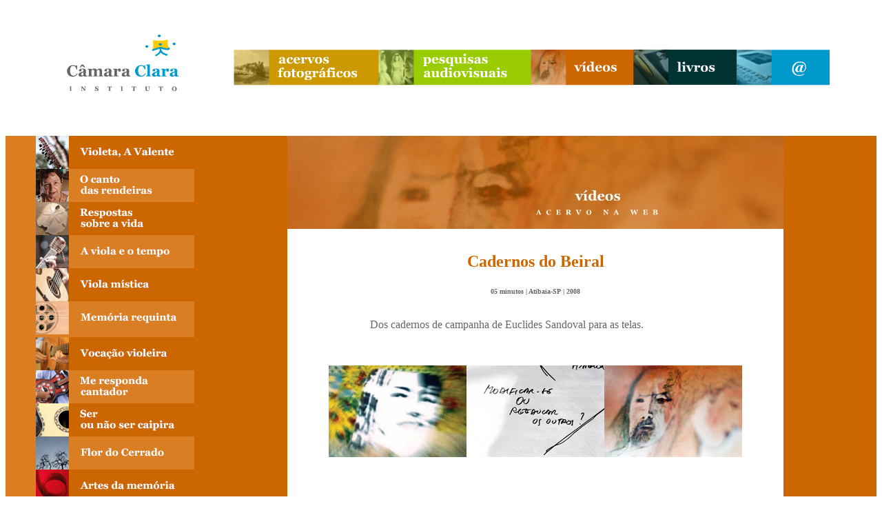

--- FILE ---
content_type: text/html
request_url: http://camaraclara.org.br/videos_09_cadernos_do_beiral.htm
body_size: 30740
content:
<!DOCTYPE HTML PUBLIC "-//W3C//DTD HTML 4.01 Transitional//EN">
<html>
<head>
<title>C&acirc;mara Clara &lt;&lt; mem&oacute;rias em movimento &gt;&gt; V&iacute;deos</title>
<meta http-equiv="Content-Type" content="text/html; charset=iso-8859-1">
<script language="JavaScript" type="text/JavaScript">
<!--
function MM_swapImgRestore() { //v3.0
  var i,x,a=document.MM_sr; for(i=0;a&&i<a.length&&(x=a[i])&&x.oSrc;i++) x.src=x.oSrc;
}

function MM_preloadImages() { //v3.0
  var d=document; if(d.images){ if(!d.MM_p) d.MM_p=new Array();
    var i,j=d.MM_p.length,a=MM_preloadImages.arguments; for(i=0; i<a.length; i++)
    if (a[i].indexOf("#")!=0){ d.MM_p[j]=new Image; d.MM_p[j++].src=a[i];}}
}

function MM_findObj(n, d) { //v4.01
  var p,i,x;  if(!d) d=document; if((p=n.indexOf("?"))>0&&parent.frames.length) {
    d=parent.frames[n.substring(p+1)].document; n=n.substring(0,p);}
  if(!(x=d[n])&&d.all) x=d.all[n]; for (i=0;!x&&i<d.forms.length;i++) x=d.forms[i][n];
  for(i=0;!x&&d.layers&&i<d.layers.length;i++) x=MM_findObj(n,d.layers[i].document);
  if(!x && d.getElementById) x=d.getElementById(n); return x;
}

function MM_swapImage() { //v3.0
  var i,j=0,x,a=MM_swapImage.arguments; document.MM_sr=new Array; for(i=0;i<(a.length-2);i+=3)
   if ((x=MM_findObj(a[i]))!=null){document.MM_sr[j++]=x; if(!x.oSrc) x.oSrc=x.src; x.src=a[i+2];}
}
//-->
</script>
</head>

<body bgcolor="#FFFFFF" onLoad="MM_preloadImages('icones_2014/230_botao_video_01_br.jpg','icones_2014/230_botao_video_02_br.jpg','icones_2014/230_botao_video_03_br.jpg','icones_2014/230_botao_video_04_br.jpg','icones_2014/230_botao_video_05_br.jpg','icones_2014/230_botao_video_06_br.jpg','icones_2014/230_botao_video_07_br.jpg','icones_2014/230_botao_video_08_br.jpg','icones_2014/230_botao_video_09_br.jpg','icones_2014/230_botao_video_10_br.jpg','icones_2014/230_botao_video_11_br.jpg','icones_2014/230_botao_video_12_br.jpg','icones_2014/230_botao_video_13_br.jpg','icones_2014/230_botao_video_14_br.jpg','icones_2014/230_botao_video_15_br.jpg','icones_2014/230_botao_video_16_br.jpg','icones_2014/230_botao_video_17_br.jpg','icones_2014/230_botao_video_18_br.jpg','icones_2014/230_botao_video_19_br.jpg','icones_2014/230_botao_video_20_br.jpg','icones_2014/230_botao_video_21_br.jpg','icones_2014/230_botao_video_22_br.jpg','icones_2014/230_botao_video_23_br.jpg','icones_2014/230_botao_video_24_br.jpg','icones_2014/230_botao_video_25_br.jpg','icones_2014/230_botao_video_26_br.jpg','icones_2014/230_botao_video_27_br.jpg','icones_2014/00_cab_Logo_01_br.jpg','icones_2014/00_cab_Logo_02_acervos_br.jpg','icones_2014/00_cab_Logo_03_pesquisas_br.jpg','icones_2014/00_cab_Logo_04_videos_br.jpg','icones_2014/00_cab_Logo_05_livros_br.jpg','icones_2014/00_cab_Logo_06_institucional_br.jpg','icones_2014/230_botao_video_00_br.jpg')">
<div align="center"> 
  <table width="100%" border="0" align="center" cellpadding="0" cellspacing="0">
    <tr> 
      <td colspan="4" bgcolor="#FFFFFF"> <div align="center"><a href="index.htm" onMouseOut="MM_swapImgRestore()" onMouseOver="MM_swapImage('Image91','','icones_2014/00_cab_Logo_01_br.jpg',1)"><img src="icones_2014/00_cab_Logo_01.jpg" name="Image91" width="263" height="153" border="0" id="Image91"></a><a href="acervo_index.htm" onMouseOut="MM_swapImgRestore()" onMouseOver="MM_swapImage('Image101','','icones_2014/00_cab_Logo_02_acervos_br.jpg',1)"><img src="icones_2014/00_cab_Logo_02_acervos.jpg" name="Image101" width="210" height="153" border="0" id="Image101"></a><a href="pesq_index.htm" onMouseOut="MM_swapImgRestore()" onMouseOver="MM_swapImage('Image111','','icones_2014/00_cab_Logo_03_pesquisas_br.jpg',1)"><img src="icones_2014/00_cab_Logo_03_pesquisas.jpg" name="Image111" width="221" height="153" border="0" id="Image111"></a><a href="videos_index.htm" onMouseOut="MM_swapImgRestore()" onMouseOver="MM_swapImage('Image121','','icones_2014/00_cab_Logo_04_videos_br.jpg',1)"><img src="icones_2014/00_cab_Logo_04_videos.jpg" name="Image121" width="149" height="153" border="0" id="Image121"></a><a href="livros_index.htm" onMouseOut="MM_swapImgRestore()" onMouseOver="MM_swapImage('Image131','','icones_2014/00_cab_Logo_05_livros_br.jpg',1)"><img src="icones_2014/00_cab_Logo_05_livros.jpg" name="Image131" width="150" height="153" border="0" id="Image131"></a><a href="institucional_sobre_camara_clara.htm" onMouseOut="MM_swapImgRestore()" onMouseOver="MM_swapImage('Image141','','icones_2014/00_cab_Logo_06_institucional_br.jpg',1)"><img src="icones_2014/00_cab_Logo_06_institucional.jpg" name="Image141" width="135" height="153" border="0" id="Image141"></a>  
        </div></td>
    </tr>
    <tr> 
      <td colspan="4" bgcolor="#FFFFFF">&nbsp;</td>
    </tr>
    <tr> 
      <td colspan="4" bgcolor="#FFFFFF">&nbsp;</td>
    </tr>
    <tr>
      <td width="274" height="285" valign="top" bgcolor="#DB7D20"><p align="right"><a href="videos_59_violeta.htm"><img src="icones_2023/00_botao_violeta_00_fundo_escuro.jpg" width="230" height="48" alt=""/></a><a href="videos_60_o_canto_das_rendeiras.htm"><img src="icones_2023/00_botao_ocanto_00_fundo_claro_03.jpg" width="230" height="48" alt=""/></a><a href="videos_56_respostas_sobre_a_vida.htm"><img src="icones_2022/botv_respostas2.jpg" width="230" height="48" alt=""/></a><a href="videos_58_a_viola_e_o_tempo.htm" onMouseOut="MM_swapImgRestore()" onMouseOver="MM_swapImage('999','','icones_2014/230_botao_video_02_br.jpg',1)"><img src="icones_2022/botv_aviolaeotempo.jpg" width="230" height="48" alt=""/></a><a href="videos_57_viola_mistica.htm" onMouseOut="MM_swapImgRestore()" onMouseOver="MM_swapImage('999','','icones_2014/230_botao_video_02_br.jpg',1)"><img src="icones_2022/botv_viola_mistica.jpg" width="230" height="48" alt=""/></a><a href="videos_53_memoria_requinta.htm" onMouseOut="MM_swapImgRestore()" onMouseOver="MM_swapImage('999','','icones_2014/230_botao_video_02_br.jpg',1)"><img src="icones_2020/botao_06_memoriarequinta.jpg" name="Image2" width="230" height="48" border="0"></a><a href="videos_46_artesdamemoria.html" onMouseOut="MM_swapImgRestore()" onMouseOver="MM_swapImage('999','','icones_2014/230_botao_video_02_br.jpg',1)"><br>
        </a><a href="videos_52_vocacao_violeira.htm"><img src="icones_2020/botao_05_vocacao-violeira.jpg" width="230" height="48" alt=""/></a><a href="videos_51_me_responda_cantador.htm"><img src="icones_2020/botao_04_merespondacantador.jpg" width="230" height="48" alt=""/></a><a href="videos_50_ser_ou_nao_ser_caipira.htm"><img src="icones_2020/botao_03_serounaosercaipira.jpg" width="230" height="48" alt=""/></a><a href="videos_49_flor_do_cerrado.htm"><img src="icones_2020/botao_02_flordocerrado.jpg" width="230" height="48" alt=""/></a><a href="videos_46_artesdamemoria.html" onMouseOut="MM_swapImgRestore()" onMouseOver="MM_swapImage('999','','icones_2014/230_botao_video_02_br.jpg',1)"><img src="icones_2018/001_botao_artesdamemoria_200.jpg" name="Image2" width="230" height="48" border="0"></a><a href="videos_47_ribeirao_foto_sensivel.html" onMouseOut="MM_swapImgRestore()" onMouseOver="MM_swapImage('999','','icones_2014/230_botao_video_02_br.jpg',1)"></a><a href="videos_48_as_reliquias_de_idalino.htm" onMouseOut="MM_swapImgRestore()" onMouseOver="MM_swapImage('999','','icones_2014/230_botao_video_02_br.jpg',1)"><br>
          </a><a href="videos_47_ribeirao_foto_sensivel.html" onMouseOut="MM_swapImgRestore()" onMouseOver="MM_swapImage('999','','icones_2014/230_botao_video_02_br.jpg',1)"><img src="icones_2019/botao_ribeirao_videos.jpg" name="Image2" width="230" height="48" border="0"></a><a href="videos_48_as_reliquias_de_idalino.htm" onMouseOut="MM_swapImgRestore()" onMouseOver="MM_swapImage('999','','icones_2014/230_botao_video_02_br.jpg',1)"><br>
            <img src="icones_2019/bot_videos_idalino_gaiteiro.jpg" name="Image2" width="230" height="48" border="0"></a><a href="videos_40_o_toque_do_violeiro.html" onMouseOut="MM_swapImgRestore()" onMouseOver="MM_swapImage('999','','icones_2014/230_botao_video_02_br.jpg',1)"><br>
              </a><a href="videos_45_aoaromadocafe.html" onMouseOut="MM_swapImgRestore()" onMouseOver="MM_swapImage('999','','icones_2014/230_botao_video_03_br.jpg',1)"><img src="icones_2018/001_botao_aoaromadocafe_200.jpg" name="Image3" width="230" height="48" border="0"></a><a href="videos_31_inventorias.html" onMouseOut="MM_swapImgRestore()" onMouseOver="MM_swapImage('999','','icones_2014/230_botao_video_02_br.jpg',1)"><img src="icones_2017/BOTAO_01_INVENTORIAS.jpg" name="Image2" width="230" height="49" border="0"></a><a href="videos_32_viola_encantada.html" onMouseOut="MM_swapImgRestore()" onMouseOver="MM_swapImage('999','','icones_2014/230_botao_video_03_br.jpg',1)"><img src="icones_2017/BOTAO_02_VIOLA_ENCANTADA.jpg" name="Image3" width="230" height="49" border="0"><br>
                </a><a href="videos_33_alma_sonora.html" onMouseOut="MM_swapImgRestore()" onMouseOver="MM_swapImage('999','','icones_2014/230_botao_video_04_br.jpg',1)"><img src="icones_2017/BOTAO_03_ALMASONORA.jpg" name="Image4" width="230" height="49" border="0"></a><a href="videos_44_como_nascem_as_toadas.html"><img src="icones_2018/a_bot_01_como_nascem_as_toadas.jpg" width="230" height="48" alt=""/></a><a href="videos_41_a_musica_do_ser.html" onMouseOut="MM_swapImgRestore()" onMouseOver="MM_swapImage('999','','icones_2014/230_botao_video_02_br.jpg',1)"><img src="icones_2018/a_bot_04_a_musica_do_ser.jpg" width="230" height="48" alt=""/></a><a href="videos_42_pacto_cobra.html" onMouseOut="MM_swapImgRestore()" onMouseOver="MM_swapImage('999','','icones_2014/230_botao_video_02_br.jpg',1)"><img src="icones_2018/a_bot_03_pacto_cobra.jpg" width="230" height="48" alt=""/></a><a href="videos_33_alma_sonora.html" onMouseOut="MM_swapImgRestore()" onMouseOver="MM_swapImage('999','','icones_2014/230_botao_video_04_br.jpg',1)"><br>
                  </a><a href="videos_43_mestre_conselheiro.html" onMouseOut="MM_swapImgRestore()" onMouseOver="MM_swapImage('999','','icones_2014/230_botao_video_02_br.jpg',1)"><img src="icones_2018/a_bot_02_mestre_conselheiro1.jpg" width="230" height="48" alt=""/></a><a href="videos_34_viola_de_reis.html" onMouseOut="MM_swapImgRestore()" onMouseOver="MM_swapImage('999','','icones_2014/230_botao_video_05_br.jpg',1)"><img src="icones_2017/BOTAO_04_VIOLA_DE_REIS.jpg" name="Image5" width="230" height="49" border="0"></a><a href="videos_35_encontro_de_mestres.html" onMouseOut="MM_swapImgRestore()" onMouseOver="MM_swapImage('999','','icones_2014/230_botao_video_06_br.jpg',1)"><img src="icones_2017/BOTAO_05_ENCONTRO_DE_MESTRES.jpg" name="Image6" width="230" height="49" border="0"></a><a href="videos_40_o_toque_do_violeiro.html" onMouseOut="MM_swapImgRestore()" onMouseOver="MM_swapImage('999','','icones_2014/230_botao_video_02_br.jpg',1)"><img src="icones_2018/a_bot_05_o_toque_do_violeiro.jpg" width="230" height="48" alt=""/></a><a href="videos_35_encontro_de_mestres.html" onMouseOut="MM_swapImgRestore()" onMouseOver="MM_swapImage('999','','icones_2014/230_botao_video_06_br.jpg',1)"><br>
                    </a><a href="videos_37_lutheria_de_viola.html" onMouseOut="MM_swapImgRestore()" onMouseOver="MM_swapImage('999','','icones_2014/230_botao_video_08_br.jpg',1)"><img src="icones_2017/BOTAO_07_VIDEOAULA.jpg" name="Image8" width="230" height="49" border="0"></a><a href="videos_36_drama_de_palhaco.html" onMouseOut="MM_swapImgRestore()" onMouseOver="MM_swapImage('999','','icones_2014/230_botao_video_07_br.jpg',1)"><img src="icones_2017/BOTAO_06_DRAMA_DE_PALHACO.jpg" name="Image7" width="230" height="49" border="0"></a><a href="videos_45_pirambeira.html" onMouseOut="MM_swapImgRestore()" onMouseOver="MM_swapImage('999','','icones_2014/230_botao_video_02_br.jpg',1)"><img src="icones_2018/a_bot_00_pirambeira.jpg" width="230" height="48" alt=""/></a><a href="videos_55_cartas_ao_vento.htm"><img src="icones_2021/00_botao_video_cartas_ao_vento.jpg" width="230" height="48" alt=""/></a><a href="videos_54_vazio_do_artista.htm"><img src="icones_2021/00_botao_video_sobre_o_vazio_do_artista.jpg" width="230" height="48" alt=""/></a><a href="videos_37_lutheria_de_viola.html" onMouseOut="MM_swapImgRestore()" onMouseOver="MM_swapImage('999','','icones_2014/230_botao_video_08_br.jpg',1)"><br>
                      </a><a href="videos_30_diz_ai_fronteiras.htm" onMouseOut="MM_swapImgRestore()" onMouseOver="MM_swapImage('Image1','','icones_2014/230_botao_video_01_br.jpg',1)"></a><a href="videos_30_diz_ai_fronteiras.htm" onMouseOut="MM_swapImgRestore()" onMouseOver="MM_swapImage('Image1','','icones_2014/230_botao_video_01_br.jpg',1)"><img src="icones_2014/230_botao_video_01.jpg" name="Image1" width="230" height="48" border="0"></a><a href="videos_28_toque_de_cada_mestre.htm" onMouseOut="MM_swapImgRestore()" onMouseOver="MM_swapImage('Image3','','icones_2014/230_botao_video_03_br.jpg',1)"><br>
                        </a><a href="videos_26_foto_sensivel.html" onMouseOut="MM_swapImgRestore()" onMouseOver="MM_swapImage('999','','icones_2014/230_botao_video_04_br.jpg',1)"><img src="icones_2014/230_botao_video_04.jpg" name="Image4" width="230" height="49" border="0"><br>
                          </a><a href="videos_25_reliquias.htm" onMouseOut="MM_swapImgRestore()" onMouseOver="MM_swapImage('999','','icones_2014/230_botao_video_05_br.jpg',1)"><img src="icones_2014/230_botao_video_05.jpg" name="Image5" width="230" height="47" border="0"><br>
                            </a><a href="videos_17_cataratas.htm" onMouseOut="MM_swapImgRestore()" onMouseOver="MM_swapImage('999','','icones_2014/230_botao_video_12_br.jpg',1)"><img src="icones_2014/230_botao_video_12.jpg" name="Image12" width="230" height="47" border="0"></a><a href="videos_23_naquele_tempo.htm" onMouseOut="MM_swapImgRestore()" onMouseOver="MM_swapImage('999','','icones_2014/230_botao_video_06_br.jpg',1)"><br>
                              </a><a href="videos_24_versos_da_ilha.htm" onMouseOut="MM_swapImgRestore()" onMouseOver="MM_swapImage('999','','icones_2014/230_botao_video_07_br.jpg',1)"><img src="icones_2014/230_botao_video_07.jpg" name="Image7" width="230" height="47" border="0"><br>
                                </a><a href="videos_22_camara_blues.htm" onMouseOut="MM_swapImgRestore()" onMouseOver="MM_swapImage('999','','icones_2014/230_botao_video_08_br.jpg',1)"><img src="icones_2014/230_botao_video_08.jpg" name="Image8" width="230" height="48" border="0"></a><a href="videos_21_tainhas_a_vista.htm" onMouseOut="MM_swapImgRestore()" onMouseOver="MM_swapImage('Image9','','icones_2014/230_botao_video_09_br.jpg',1)"><br>
                                  </a><a href="videos_28_toque_de_cada_mestre.htm" onMouseOut="MM_swapImgRestore()" onMouseOver="MM_swapImage('999','','icones_2014/230_botao_video_03_br.jpg',1)"><img src="icones_2017/BOTAO_10_TOQUE_DE_CADA_MESTRE.jpg" name="Image3" width="230" height="49" border="0"></a><a href="videos_20_banda_da_lapa.htm" onMouseOut="MM_swapImgRestore()" onMouseOver="MM_swapImage('Image10','','icones_2014/230_botao_video_10_br.jpg',1)"><img src="icones_2014/230_botao_video_10.jpg" name="Image10" width="230" height="47" border="0"></a><br>
        <a href="videos_16_tom_da_cor.htm" onMouseOut="MM_swapImgRestore()" onMouseOver="MM_swapImage('Image11','','icones_2014/230_botao_video_11_br.jpg',1)"><img src="icones_2014/230_botao_video_11.jpg" name="Image11" width="230" height="48" border="0"></a><br>
        <a href="videos_38_tocar_na_banda.htm" onMouseOut="MM_swapImgRestore()" onMouseOver="MM_swapImage('Image37','','icones_2014/230_botao_video_00_br.jpg',1)"><img src="icones_2017/BOTAO_08_TOCAR_NA_BANDA.jpg" width="230" height="49" alt=""/></a><br>
        <a href="videos_11_cafe_passado_agora.htm" onMouseOut="MM_swapImgRestore()" onMouseOver="MM_swapImage('Image15','','icones_2014/230_botao_video_15_br.jpg',1)"><img src="icones_2014/230_botao_video_15.jpg" name="Image15" width="230" height="47" border="0"></a><a href="videos_27_cortes_de_arminio_kaiser.htm" onMouseOut="MM_swapImgRestore()" onMouseOver="MM_swapImage('999','','icones_2014/230_botao_video_02_br.jpg',1)"><img src="icones_2014/230_botao_video_02.jpg" name="Image2" width="230" height="47" border="0"></a><a href="videos_01_graos_de_ouro.htm" onMouseOut="MM_swapImgRestore()" onMouseOver="MM_swapImage('Image16','','icones_2014/230_botao_video_16_br.jpg',1)"><img src="icones_2017/BOTAO_09_GRAOS_DE_OURO.jpg" width="230" height="49" alt=""/></a><a href="videos_01_obrilhodocafe.htm" onMouseOut="MM_swapImgRestore()" onMouseOver="MM_swapImage('Image16','','icones_2014/230_botao_video_16_br.jpg',1)"><img src="icones_2014/230_botao_video_16.jpg" name="Image16" width="230" height="46" border="0"></a><a href="videos_21_tainhas_a_vista.htm" onMouseOut="MM_swapImgRestore()" onMouseOver="MM_swapImage('Image9','','icones_2014/230_botao_video_09_br.jpg',1)"><img src="icones_2014/230_botao_video_09.jpg" name="Image9" width="230" height="47" border="0"></a><a href="videos_23_serenata_de_natal.htm" onMouseOut="MM_swapImgRestore()" onMouseOver="MM_swapImage('Image37','','icones_2014/230_botao_video_00_br.jpg',1)"><img src="icones_2014/230_botao_video_00.jpg" name="Image37" width="230" height="49" border="0"></a><a href="videos_14_pedragrande.htm" onMouseOut="MM_swapImgRestore()" onMouseOver="MM_swapImage('Image13','','icones_2014/230_botao_video_13_br.jpg',1)"><img src="icones_2014/230_botao_video_13.jpg" name="Image13" width="230" height="48" border="0"></a><br>
        <a href="videos_10_folia_com_bonecoes.htm" onMouseOut="MM_swapImgRestore()" onMouseOver="MM_swapImage('Image14','','icones_2014/230_botao_video_14_br.jpg',1)"><img src="icones_2014/230_botao_video_14.jpg" name="Image14" width="230" height="46" border="0"></a><br>
        <a href="videos_15_portais.htm" onMouseOut="MM_swapImgRestore()" onMouseOver="MM_swapImage('Image17','','icones_2014/230_botao_video_17_br.jpg',1)"><img src="icones_2014/230_botao_video_17.jpg" name="Image17" width="230" height="48" border="0"></a><br>
        <a href="videos_13_pirandello.htm" onMouseOut="MM_swapImgRestore()" onMouseOver="MM_swapImage('Image18','','icones_2014/230_botao_video_18_br.jpg',1)"><img src="icones_2014/230_botao_video_18.jpg" name="Image18" width="230" height="48" border="0"></a><br>
        <a href="videos_07_pedra90pedra90.htm" onMouseOut="MM_swapImgRestore()" onMouseOver="MM_swapImage('Image19','','icones_2014/230_botao_video_19_br.jpg',1)"><img src="icones_2014/230_botao_video_19.jpg" name="Image19" width="230" height="48" border="0"></a><br>
        <a href="videos_07_pedra90_acorda.htm" onMouseOut="MM_swapImgRestore()" onMouseOver="MM_swapImage('Image20','','icones_2014/230_botao_video_20_br.jpg',1)"><img src="icones_2014/230_botao_video_20.jpg" name="Image20" width="230" height="47" border="0"></a><br>
        <a href="videos_16_origens.htm" onMouseOut="MM_swapImgRestore()" onMouseOver="MM_swapImage('Image21','','icones_2014/230_botao_video_21_br.jpg',1)"><img src="icones_2014/230_botao_video_21.jpg" name="Image21" width="230" height="53" border="0"></a><br>
        <a href="videos_03_caleidoscopios.htm" onMouseOut="MM_swapImgRestore()" onMouseOver="MM_swapImage('Image22','','icones_2014/230_botao_video_22_br.jpg',1)"><img src="icones_2014/230_botao_video_22.jpg" name="Image22" width="230" height="48" border="0"></a><br>
        <a href="videos_02_luzbranca.htm" onMouseOut="MM_swapImgRestore()" onMouseOver="MM_swapImage('Image23','','icones_2014/230_botao_video_23_br.jpg',1)"><img src="icones_2014/230_botao_video_23.jpg" name="Image23" width="230" height="47" border="0"></a><br>
        <a href="videos_18_casamenteiras.htm" onMouseOut="MM_swapImgRestore()" onMouseOver="MM_swapImage('Image24','','icones_2014/230_botao_video_24_br.jpg',1)"><img src="icones_2014/230_botao_video_24.jpg" name="Image24" width="230" height="48" border="0"></a><br>
        <a href="videos_09_cadernos_do_beiral.htm" onMouseOut="MM_swapImgRestore()" onMouseOver="MM_swapImage('Image25','','icones_2014/230_botao_video_25_br.jpg',1)"><img src="icones_2014/230_botao_video_25.jpg" name="Image25" width="230" height="47" border="0"></a><br>
        <a href="videos_19_maria_fumaca.htm" onMouseOut="MM_swapImgRestore()" onMouseOver="MM_swapImage('Image26','','icones_2014/230_botao_video_26_br.jpg',1)"><img src="icones_2014/230_botao_video_26.jpg" name="Image26" width="230" height="48" border="0"></a><br>
        <a href="videos_04_observeoapocalipse.htm" onMouseOut="MM_swapImgRestore()" onMouseOver="MM_swapImage('Image27','','icones_2014/230_botao_video_27_br.jpg',1)"><img src="icones_2014/230_botao_video_27.jpg" name="Image27" width="230" height="48" border="0"><br>
        </a></p></td>
      <td width="860" colspan="3" valign="top" bgcolor="#CC6600"> <table width="600" border="0" align="center" cellpadding="0" cellspacing="0">
          <tr> 
            <td bgcolor="#FFFFFF"> <p><font color="#FFFFFF"> </font><font color="#0099CC" size="4" face="Geneva, Arial, Helvetica, sans-serif"><font size="2" face="Georgia, Times New Roman, Times, serif"><font color="#0099CC"><font color="#0099CC"><font color="#333333"><font color="#FFFFFF"> 
                </font><font color="#0099CC" size="4" face="Geneva, Arial, Helvetica, sans-serif"><font size="2" face="Georgia, Times New Roman, Times, serif"><font color="#0099CC"><font color="#0099CC"><font color="#333333"><font color="#0099CC" size="4" face="Geneva, Arial, Helvetica, sans-serif"><font size="2" face="Georgia, Times New Roman, Times, serif"><font color="#0099CC"><font color="#0099CC"><font color="#333333"><font color="#0099CC" size="4" face="Geneva, Arial, Helvetica, sans-serif"><font size="2" face="Georgia, Times New Roman, Times, serif"><font color="#0099CC"><font color="#0099CC"><font color="#333333"><font color="#0099CC" size="4" face="Geneva, Arial, Helvetica, sans-serif"><font size="2" face="Georgia, Times New Roman, Times, serif"><font color="#0099CC"><font color="#0099CC"><font color="#333333"><font color="#FFFFFF"><img src="docs_links_720.jpg" width="720" height="135"></font></font></font></font></font></font></font></font></font></font></font></font></font></font></font></font></font></font></font></font></font></font></font></font></font></font><font color="#FFFFFF"> 
            </font> <font color="#FFFFFF"> </font></p></td>
          </tr>
          <tr> 
            <td bgcolor="#FFFFFF"><p align="center">&nbsp;</p>
              <p align="center"><font color="#0099CC" size="4" face="Geneva, Arial, Helvetica, sans-serif"><strong><font color="#006699"><font color="#CC6600" size="5" face="Georgia, Times New Roman, Times, serif">Cadernos 
                do Beiral</font></font><font face="Georgia, Times New Roman, Times, serif"><br>
                <br>
                <font color="#666666" size="1"> 05 minutos | Atibaia-SP<font color="#333333" size="2"> 
                <font color="#666666" size="1">| </font></font><font color="#666666" size="1" face="Geneva, Arial, Helvetica, sans-serif"><strong><font face="Georgia, Times New Roman, Times, serif">2</font></strong></font><font color="#0099CC" size="4" face="Geneva, Arial, Helvetica, sans-serif"><strong><font face="Georgia, Times New Roman, Times, serif"><font color="#666666" size="1">008</font></font></strong></font></font></font></strong></font></p>
              <blockquote> 
                <blockquote> 
                  <blockquote> 
                    <p align="left"><font color="#0099CC" size="4" face="Geneva, Arial, Helvetica, sans-serif"><font color="#0099CC" size="2" face="Georgia, Times New Roman, Times, serif"><font color="#333333"><br>
                      <font color="#666666" size="3">Dos cadernos de campanha 
                      de Euclides Sandoval para as telas.</font></font></font></font></p>
                  </blockquote>
                </blockquote>
              </blockquote>
              <p><br>
                <font color="#0099CC" size="4" face="Geneva, Arial, Helvetica, sans-serif"><strong><font face="Georgia, Times New Roman, Times, serif"><font color="#666666" size="1"><font color="#333333" size="2"> 
                </font></font></font></strong></font></p>
              <p align="center"><font color="#0099CC" size="4" face="Geneva, Arial, Helvetica, sans-serif"><strong><font color="#0099CC" size="4" face="Geneva, Arial, Helvetica, sans-serif"><font size="2" face="Georgia, Times New Roman, Times, serif"><font color="#0099CC"><font color="#0099CC"><font color="#0099CC" size="4" face="Geneva, Arial, Helvetica, sans-serif"><font size="2" face="Georgia, Times New Roman, Times, serif"><font color="#0099CC"><font color="#0099CC"><font color="#0099CC" size="4" face="Geneva, Arial, Helvetica, sans-serif"><font size="2" face="Georgia, Times New Roman, Times, serif"><font color="#0099CC"><font color="#0099CC"><font color="#333333"><img src="2009/index_docs_cadernos.jpg" width="200" height="133"></font></font></font></font></font></font></font></font></font></font></font></font></font><font color="#006699"></font></strong></font><font color="#0099CC" size="4" face="Geneva, Arial, Helvetica, sans-serif"><strong><font color="#006699"><font color="#0099CC" size="4" face="Geneva, Arial, Helvetica, sans-serif"><strong><font color="#006699"><font size="5" face="Georgia, Times New Roman, Times, serif"><img src="projetos_pesquisas_audiovisuais/cadernos_do_beiral/ico_000016.jpg" width="200" height="133"></font></font></strong></font><font size="5" face="Georgia, Times New Roman, Times, serif"><img src="projetos_pesquisas_audiovisuais/cadernos_do_beiral/icone.jpg" width="200" height="133"></font></font></strong></font></p>
              <p align="center">&nbsp;</p>
              <p align="center"><font color="#0099CC" size="4" face="Geneva, Arial, Helvetica, sans-serif"><strong><font face="Georgia, Times New Roman, Times, serif"><font color="#666666" size="1"> 
                <object width="425" height="344">
                  <param name="movie" value="http://www.youtube.com/v/4frNNicTVDE&hl=pt-br&fs=1">
                  <param name="allowFullScreen" value="true">
                  <param name="allowscriptaccess" value="always">
                  <embed src="http://www.youtube.com/v/4frNNicTVDE&hl=pt-br&fs=1" type="application/x-shockwave-flash" allowscriptaccess="always" allowfullscreen="true" width="425" height="344"></embed></object>
                <br>
                <br>
                <font size="2"><br>
                </font></font></font></strong></font></p>
              <blockquote> 
                <blockquote> 
                  <blockquote> 
                    <p><font color="#0099CC" size="4" face="Geneva, Arial, Helvetica, sans-serif"><font size="1" face="Verdana, Arial, Helvetica, sans-serif"><font color="#333333"><br>
                      <br>
                      </font><font color="#0099CC" size="4" face="Geneva, Arial, Helvetica, sans-serif"><font size="2" face="Georgia, Times New Roman, Times, serif"><font color="#0099CC"><font color="#0099CC"><font color="#0099CC" size="4" face="Geneva, Arial, Helvetica, sans-serif"><strong><font color="#006699"><font color="#CC6600" size="5" face="Georgia, Times New Roman, Times, serif"> 
                      <font color="#0099CC" size="4" face="Geneva, Arial, Helvetica, sans-serif"><font face="Georgia, Times New Roman, Times, serif"><font color="#0099CC" size="4" face="Geneva, Arial, Helvetica, sans-serif"><font size="2" face="Georgia, Times New Roman, Times, serif"><font color="#0099CC"><strong><strong><font color="#006699"><strong><font color="#CC6600">FICHA 
                      T&Eacute;CNICA</font></strong></font><font color="#0099CC"><strong><font color="#666666"><font color="#FF6600"> 
                      </font></font></strong></font></strong></strong><font color="#0099CC" size="4" face="Geneva, Arial, Helvetica, sans-serif"><strong><font color="#006699"><font size="5" face="Georgia, Times New Roman, Times, serif"><font color="#CC6600"></font></font></font></strong></font></font></font></font></font></font><br>
                      Cadernos do Beiral</font></font></strong></font><font color="#333333" size="5"><br>
                      </font><font color="#333333"><font color="#666666" size="3"><em>Dire&ccedil;&atilde;o, 
                      Fotografia e Edi&ccedil;&atilde;o: </em>Daniel Choma.</font></font> 
                      <font color="#666666" size="3"><br>
                      <em>Produ&ccedil;&atilde;o: </em>Tati Costa. <br>
                      <em>Escritos, quadros e imagens:</em> Euclides Sandoval.<br>
                      <em>Poema narrado:</em> &quot;O gigante&quot;, de Euclides 
                      Sandoval.<br>
                      <em>Realiza&ccedil;&atilde;o Independente: </em>C&acirc;mara 
                      Clara<br>
                      <br>
                      <br>
                      </font></font></font></font></font></font></font></p>
                    <p><font color="#0099CC" size="4" face="Geneva, Arial, Helvetica, sans-serif"><font size="1" face="Verdana, Arial, Helvetica, sans-serif"><font color="#333333"><br>
                      </font></font></font></p>
                  </blockquote>
                </blockquote>
              </blockquote></td>
          </tr>
          <tr> 
            <td valign="top" bgcolor="#CC6600"><p><font color="#0099CC" size="4" face="Geneva, Arial, Helvetica, sans-serif"><font size="2" face="Georgia, Times New Roman, Times, serif"><font color="#0099CC"><font color="#0099CC"><font color="#333333"><font color="#0099CC" size="4" face="Geneva, Arial, Helvetica, sans-serif"><font size="2" face="Georgia, Times New Roman, Times, serif"><font color="#0099CC"><font color="#0099CC"><font color="#333333"><font color="#0099CC" size="4" face="Geneva, Arial, Helvetica, sans-serif"><font size="2" face="Georgia, Times New Roman, Times, serif"><font color="#0099CC"><font color="#0099CC"><font color="#333333"><font color="#0099CC" size="4" face="Geneva, Arial, Helvetica, sans-serif"><font size="2" face="Georgia, Times New Roman, Times, serif"><font color="#0099CC"><font color="#0099CC"><font color="#333333"><font color="#0099CC" size="4" face="Geneva, Arial, Helvetica, sans-serif"><font size="2" face="Georgia, Times New Roman, Times, serif"><font color="#0099CC"><font color="#0099CC"><font color="#333333"><font color="#FFFFFF"><img src="docs_links_720.jpg" width="720" height="135"></font></font></font></font></font></font></font></font></font></font></font></font></font></font></font></font></font></font></font></font></font></font></font></font></font></font><font color="#FFFFFF">&nbsp; 
              </font></p>
            </td>
          </tr>
        </table></td>
    </tr>
  </table>
  
</div>
</body>
</html>
